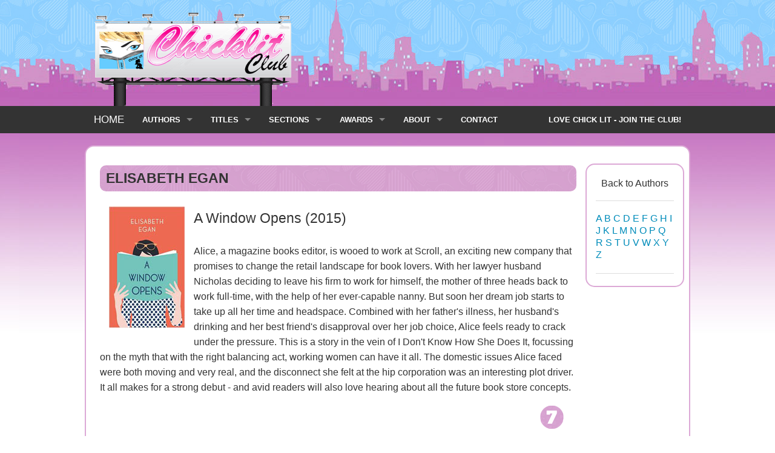

--- FILE ---
content_type: text/html
request_url: https://www.chicklitclub.com/elisabethegan-reviews.html
body_size: 3182
content:
<!doctype html>
<html class="no-js" lang="en">
  <head>
    <meta charset="utf-8" />
    <meta name="viewport" content="width=device-width, initial-scale=1.0" />
    <title>Chicklit Club book reviews for ELISABETH EGAN </title>
    <link rel="stylesheet" href="css/foundation.css" />
    <link rel="stylesheet" href="css/app.css" />
    <link rel="stylesheet" href="css/webicons.css">
    <script src="js/vendor/modernizr.js"></script>

  </head>
  <body>
    
          <div class="row">
          <div class="billboard">
        <div class="large-7 columns">
          <img src="images/Billboard-bg.gif" alt="Chicklit Club" />
        </div>
          </div>
       </div>
<div class="contain-to-grid sticky">
     <nav class="top-bar" data-topbar role="navigation">
  <ul class="title-area">
    <li class="name">
      <h2><a href="https://www.chicklitclub.com">HOME</a></h2>
    </li>
     <!-- Remove the class "menu-icon" to get rid of menu icon. Take out "Menu" to just have icon alone -->
    <li class="toggle-topbar menu-icon"><a href="#"><span>Menu</span></a></li>
  </ul>

  <section class="top-bar-section">
    <!-- Right Nav Section -->
    <ul class="left">
      <li class="has-dropdown"><a href="authorsa.html">AUTHORS</a>
      <ul class="dropdown">
          <li><a href="authorsa.html">Authors A to Z</a></li>
          <li><a href="interviews.html">Interviews</a></li>
          <li class="has-dropdown"><a href="authorpicks.html">Author Picks</a>
          <ul class="dropdown">
                                <li><a href="authorpicks.html">2011</a></li>
                                <li><a href="authorpicks10.html">2010</a></li>
                                <li><a href="authorpicks09.html">2009</a></li>
                                <li><a href="authorpicks08.html">2008</a></li>
                            </ul>
        </ul>
        </li>
      <li class="has-dropdown">
        <a href="titlesa.html">TITLES</a>
        <ul class="dropdown">
          <li><a href="titlesa.html">Titles A to Z</a></li>
                <li><a href="highraters.html">High Raters</a></li>
                <li class="has-dropdown"><a href="newreleases16.html">New Releases</a>
                <ul class="dropdown">
                                <li><a href="https://chicklitclub.com/new-releases-2022/">2022</a></li>
                                <li><a href="https://chicklitclub.com/new-releases-2021/">2021</a></li>

                                
                            </ul>
                 <li class="has-dropdown"><a href="releasedates15.html">Release Dates</a>
                <ul class="dropdown">
                                <li><a href="https://chicklitclub.com/release-dates-2022/">2022</a></li>
                                <li><a href="https://chicklitclub.com/release-dates-2021/">2021</a></li>
                            </ul>
        </ul>
      </li>
      <li class="has-dropdown">
      	<a href="index.html">SECTIONS</a>
            <ul class="dropdown">
            <li class="has-dropdown"><a href="screenscene.html">Movies</a>
            <ul class="dropdown">
                <li><a href="movie-night.html">Movie Night</a></li>
                <li><a href="screenscene.html">Screen Scene</a>
                <ul class="dropdown">
                                <li><a href="screenscene-chickflicks.html">Chicklit Flicks</a></li>
                                <li><a href="screenscene-inproduction.html">In Production</a></li>
                                <li><a href="screenscene-rumourmill.html">Rumour Mill</a></li>
                                <li><a href="screenscene-madefortv.html">Made for TV</a></li>
                            </ul>
                </li> 
            </ul>
        </li>
            	<li class="has-dropdown"><a href="index.html">Extras</a>
            <ul class="dropdown">
                 <li><a href="austen-power.html">Austen Power</a></li>
                 <li><a href="tistheseason.html">Tis the Season</a></li>
                 <li><a href="ultimate100.html">Ultimate 100</a></li>
                 <li><a href="ultimate100authors.html">Ultimate 100 Authors</a></li>
                 <li><a href="ultimate100chickflicks.html">Ultimate 100 Chick Flicks</a></li>
            </ul>
        </li>
                <li><a href="ozmade.html">Australian Made</a></li>
                <li><a href="classicreads.html">Classic Reads</a></li>
                <li><a href="digital-domain.html">Digital Domain</a></li>
                <li><a href="dreamthemes.html">Dream Themes</a></li>
                 <li><a href="chicklitmemoirs.html">Memoirs</a></li>
                  <li><a href="multiplechoice.html">Multiple Choice</a></li>
                  <li><a href="new-adult.html">New Adult</a></li>
                <li><a href="top10.html">Top Ten</a></li>
                
            </ul>
      </li>
      
        
        
        <li class="has-dropdown"><a href="awards.html">AWARDS</a>
            <ul class="dropdown">
            	<li><a href="awards.html">2014</a></li>
                <li><a href="awards13.html">2013</a></li>
                <li><a href="awards12.html">2012</a></li>
                <li><a href="awards11.html">2011</a></li>
                <li><a href="awards10.html">2010</a></li>
                <li><a href="awards09.html">2009</a></li>
                <li><a href="awards08.html">2008</a></li>
                <li><a href="awards07.html">2007</a></li>
            </ul>
        </li>
        <li class="has-dropdown"><a href="aboutus.html">ABOUT</a>
            <ul class="dropdown">
                <li><a href="aboutus.html">About Us</a></li>
                <li><a href="advertising.html">Advertising</a></li>
                <li><a href="https://chicklitclub.com/our-team/">Our Team</a></li>
                <li><a href="policy.html">Review Policy</a></li>          
            </ul>
        </li>
        <li><a href="contact.html">CONTACT</a></li>
    </ul>

    <!-- Left Nav Section -->
    <ul class="right">
      <li><a href="http://lb.benchmarkemail.com//listbuilder/signupnew?%252FOQPuyojhie3oMW9hCBUC6jeOq6S3efo1LYoe%252B1DX6v5mj5OqPbK3uMzIjNtMjwz" target="_blank">LOVE CHICK LIT - JOIN THE CLUB!</a></li>
    </ul>
  </section>
</nav>
</div> 
     &nbsp;
     <div class="row"> 
       <div class="large-12 columns panel">
       <div class="row padding">
       <div class="large-10 columns">
       <a name="awindowopens"></a>
    <h4 class="text-color-left">ELISABETH EGAN</h4>
    
   <img src="books/awindowopens.jpg" height="200" width="125" class="left margin" />
   &nbsp;
           
<h4>A Window Opens (2015)</h4>
&nbsp;
          <p> 
Alice, a magazine books editor, is wooed to work at Scroll, an exciting new company that promises to change the retail landscape for book lovers. With her lawyer husband Nicholas deciding to leave his firm to work for himself, the mother of three heads back to work full-time, with the help of her ever-capable nanny. But soon her dream job starts to take up all her time and headspace. Combined with her father's illness, her husband's drinking and her best friend's disapproval over her job choice, Alice feels ready to crack under the pressure. This is a story in the vein of I Don't Know How She Does It, focussing on the myth that with the right balancing act, working women can have it all. The domestic issues Alice faced were both moving and very real, and the disconnect she felt at the hip corporation was an interesting plot driver.  It all makes for a strong debut - and avid readers will also love hearing about all the future book store concepts.
<img src="images/rating7.gif" class="picture-right margin" />
</p>
<hr>

 
           
       </div>
          <div class="large-2 columns panel">
<div class="hide"><!-- remove to make visable -->
			  <h5 class="center-text">Interview</h5>
           <hr>
           
            <a href="xxx.html"><img src="booksmed/xxx.jpg" height="150" width="150" class="center" /></a>
             
             <hr>
           <h5 class="center-text">Also by author</h5>
           <hr>
           
            <img src="booksmed/xxx.jpg" height="150" width="90" class="center" /><br />
             <p class="center-text">xxx</p>
            <hr>          
            </div><!-- remove to make visable -->            
 
          <h6 class="center-text">Back to Authors</h6> <hr> <h7><a href="authorsa.html">A</a> <a href="authorsb.html">B</a> <a href="authorsc.html">C</a> <a href="authorsd.html">D</a> <a href="authorse.html">E</a> <a href="authorsf.html">F</a> <a href="authorsg.html">G</a> <a href="authorsh.html">H</a> <a href="authorsi.html">I</a> <a href="authorsj.html">J</a> <a href="authorsk.html">K</a> <a href="authorsl.html">L</a> <a href="authorsm.html">M</a> <a href="authorsn.html">N</a> <a href="authorso.html">O</a> <a href="authorsp.html">P</a> <a href="authorsq.html">Q</a> <a href="authorsr.html">R</a> <a href="authorss.html">S</a> <a href="authorst.html">T</a> <a href="authorsuv.html">U</a> <a href="authorsuv.html">V</a> <a href="authorsw.html">W</a> <a href="authorsxyz.html">X</a> <a href="authorsxyz.html">Y</a> <a href="authorsxyz.html">Z</a></h7>
         <hr>
         
        
         
          </div>
          </div>
          
           
      </div><!-- /12 coloumn -->
      <div class="row"> 
             <div class="large-12 columns panel3">    
 <div class="large-4 columns">
 <h6><a href="index.html">Back to Home</a></h6>
 </div>
       <div class="large-8 columns">
<h6 class="right">Authors - <a href="authorsa.html">A</a> <a href="authorsb.html">B</a> <a href="authorsc.html">C</a> <a href="authorsd.html">D</a> <a href="authorse.html">E</a> <a href="authorsf.html">F</a> <a href="authorsg.html">G</a> <a href="authorsh.html">H</a> <a href="authorsi.html">I</a> <a href="authorsj.html">J</a> <a href="authorsk.html">K</a> <a href="authorsl.html">L</a> <a href="authorsm.html">M</a> <a href="authorsn.html">N</a> <a href="authorso.html">O</a> <a href="authorsp.html">P</a> <a href="authorsq.html">Q</a> <a href="authorsr.html">R</a> <a href="authorss.html">S</a> <a href="authorst.html">T</a> <a href="authorsuv.html">U</a> <a href="authorsuv.html">V</a> <a href="authorsw.html">W</a> <a href="authorsxyz.html">X</a> <a href="authorsxyz.html">Y</a> <a href="authorsxyz.html">Z</a></h6>
       </div>
             </div>
      </div>
      
    </div><!-- /row -->

    <!-- Footer -->

   <footer class="row">
        <div class="large-12 columns">
          <hr/>
          <div class="row">
            <div class="large-6 columns">
              <p class="smaller">Copyright &copy;&nbsp;2007-2023 Chicklit Club, All Rights Reserved &reg;</p>
            </div>
            <div class="large-6 columns">
              <ul class="inline-list right">
                <li><a href="aboutus.html">About</a></li>
                <li><a href="advertising.html">Advertising</a></li>
                <li><a href="policy.html">Review Policy</a><li>
                <li><a href="contact.html">Contact</a></li>
              </ul>
            </div>
          </div>
        </div> 
      </footer>
    <script type="text/javascript">
//<![CDATA[
var gaJsHost = (("https:" == document.location.protocol) ? "https://ssl." : "http://www.");
document.write(unescape("%3Cscript src='" + gaJsHost + "google-analytics.com/ga.js' type='text/javascript'%3E%3C/script%3E"));
//]]>
</script><script type="text/javascript">
//<![CDATA[
var pageTracker = _gat._getTracker("UA-4677300-1");
pageTracker._trackPageview();
//]]>
</script>
    
    <script src="js/vendor/jquery.js"></script>
    <script src="js/foundation.min.js"></script>
    <script>
      $(document).foundation();
    </script>
    
  </body>
</html>

--- FILE ---
content_type: text/css
request_url: https://www.chicklitclub.com/css/app.css
body_size: 1511
content:
body {
	background:url("https://www.chicklitclub.com/design/city-bg.jpg") 0 0 repeat-x;
	background-attachment:fixed;
	font-family: "Trebuchet MS", Helvetica, sans-serif;
	}
.top-bar-section ul li > a {
      font-family: "Trebuchet MS", Helvetica, sans-serif;
      font-weight: bold;
    }
.top-bar-section .dropdown li a {
        font-weight: bold;
    }

#saying {
	position:relative; 
	float:right; 
	height: 30px; 
	padding: 110px 0px 0px 0px;
	}

#logo {
	margin:0;
	}
#centered {
	margin: auto;
	text-align: center;
}
img.center {
  display: block;
  margin-left: auto;
  margin-right: auto;
}

.picture-right { float: right;}

.picture-left { float: left;}

.center-text {
	text-align: center;
}
.text-right {
	text-align: right;
}
.text-right-small {
	text-align: right;
	font-size:80%;
}
.center-text-color {
	background:url("https://www.chicklitclub.com/design/long_background.gif");
	text-align: center;
	font-weight: bold;
	padding: 10px;
	border-radius: 10px;
}
.text-color-left {
	background:url("https://www.chicklitclub.com/design/long_background.gif");
	text-align: left;
	font-weight: bold;
	padding: 10px;
	border-radius: 10px;
}
.center-text-color a {
	color:#222;
}
.col-text {
	padding: 10px;
}
.panel {
	border-top: 2px solid #dca9d6;
	border-left: 2px solid #dca9d6;
	border-right: 2px solid #dca9d6;
	border-bottom: 2px solid #dca9d6;
	background: #ffffff;
	border-radius: 15px;
}
.panel2 {
	border-top: 2px solid #dca9d6;
	border-left: 2px solid #dca9d6;
	border-right: 2px solid #dca9d6;
	border-bottom: 2px solid #dca9d6;
	background: #c065b9;
	padding: 7px;
	border-radius: 15px;
}

.panel3 {
	border-top: 2px solid #ffffff;
	border-left: 2px solid #ffffff;
	border-right: 2px solid #ffffff;
	border-bottom: 2px solid #ffffff;
	background: #ffffff;
	padding: 7px;
	border-radius: 15px;
}
button.alert, .button.alert {
    background: url("https://www.chicklitclub.com/design/long_background.gif");
    border-color: #dca9d6;
    color: #FFFFFF; 
	font-size: 1.75rem;    
}

.alert-box {
  font-weight: bold;
  font-size: 1.25rem;
  text-align: right;
}
.alert-box.alert {
    background-color: #c065b9;
    border-color: #dca9d6;
}
.alert-box .close {
    display: none; 
}

.hidden {
    display: none; 
}

.welcome {
	color: #ffffff;
}
.white {
	color: #ffffff;
}
.smaller {
	font-size:70%;
	}
.search {
	background:#dca9d6;
}
.padding {
	padding: 8px;
}
.margin {
	margin: 15px;
}
.padding-img {
	padding: 15px;
}
.pic-padding {
	padding-bottom: 5px;
	padding-left: 5px;
	padding-right: 5px;
	padding-top: 5px;
}
.billboard {
	padding-top: 20px;
}
.shadow {
  -moz-box-shadow:    1px 1px 4px 4px #ccc;
  -webkit-box-shadow: 1px 1px 4px 4px #ccc;
  box-shadow:         1px 1px 4px 4px #ccc;
}


@media only screen and (min-width: 48em) {
  .large-push-0 {
    position: relative;
    left: 0%;
    right: auto; }

  .large-pull-0 {
    position: relative;
    right: 0%;
    left: auto; }

  .large-push-1 {
    position: relative;
    left: 8.33333%;
    right: auto; }

  .large-pull-1 {
    position: relative;
    right: 8.33333%;
    left: auto; }

  .large-push-2 {
    position: relative;
    left: 16.66667%;
    right: auto; }

  .large-pull-2 {
    position: relative;
    right: 16.66667%;
    left: auto; }

  .large-push-3 {
    position: relative;
    left: 25%;
    right: auto; }

  .large-pull-3 {
    position: relative;
    right: 25%;
    left: auto; }

  .large-push-4 {
    position: relative;
    left: 33.33333%;
    right: auto; }

  .large-pull-4 {
    position: relative;
    right: 33.33333%;
    left: auto; }

  .large-push-5 {
    position: relative;
    left: 41.66667%;
    right: auto; }

  .large-pull-5 {
    position: relative;
    right: 41.66667%;
    left: auto; }

  .large-push-6 {
    position: relative;
    left: 50%;
    right: auto; }

  .large-pull-6 {
    position: relative;
    right: 50%;
    left: auto; }

  .large-push-7 {
    position: relative;
    left: 58.33333%;
    right: auto; }

  .large-pull-7 {
    position: relative;
    right: 58.33333%;
    left: auto; }

  .large-push-8 {
    position: relative;
    left: 66.66667%;
    right: auto; }

  .large-pull-8 {
    position: relative;
    right: 66.66667%;
    left: auto; }

  .large-push-9 {
    position: relative;
    left: 75%;
    right: auto; }

  .large-pull-9 {
    position: relative;
    right: 75%;
    left: auto; }

  .large-push-10 {
    position: relative;
    left: 83.33333%;
    right: auto; }

  .large-pull-10 {
    position: relative;
    right: 83.33333%;
    left: auto; }

  .large-push-11 {
    position: relative;
    left: 91.66667%;
    right: auto; }

  .large-pull-11 {
    position: relative;
    right: 91.66667%;
    left: auto; }

  .column,
  .columns {
    position: relative;
    padding-left: 0.9375rem;
    padding-right: 0.9375rem;
    float: left; }

  .large-1 {
    width: 8.33333%; }

  .large-2 {
    width: 16.66667%; }

  .large-3 {
    width: 25%; }

  .large-4 {
    width: 33.33333%; }

  .large-5 {
    width: 41.66667%; }

  .large-6 {
    width: 50%; }

  .large-7 {
    width: 58.33333%; }

  .large-8 {
    width: 66.66667%; }

  .large-9 {
    width: 75%; }

  .large-10 {
    width: 83.33333%; }

  .large-11 {
    width: 91.66667%; }

  .large-12 {
    width: 100%; }

  .large-offset-0 {
    margin-left: 0% !important; }

  .large-offset-1 {
    margin-left: 8.33333% !important; }

  .large-offset-2 {
    margin-left: 16.66667% !important; }

  .large-offset-3 {
    margin-left: 25% !important; }

  .large-offset-4 {
    margin-left: 33.33333% !important; }

  .large-offset-5 {
    margin-left: 41.66667% !important; }

  .large-offset-6 {
    margin-left: 50% !important; }

  .large-offset-7 {
    margin-left: 58.33333% !important; }

  .large-offset-8 {
    margin-left: 66.66667% !important; }

  .large-offset-9 {
    margin-left: 75% !important; }

  .large-offset-10 {
    margin-left: 83.33333% !important; }

  .large-offset-11 {
    margin-left: 91.66667% !important; }

  .large-reset-order {
    margin-left: 0;
    margin-right: 0;
    left: auto;
    right: auto;
    float: left; }

  .column.large-centered,
  .columns.large-centered {
    margin-left: auto;
    margin-right: auto;
    float: none; }

  .column.large-uncentered,
  .columns.large-uncentered {
    margin-left: 0;
    margin-right: 0;
    float: left; }

  .column.large-centered:last-child,
  .columns.large-centered:last-child {
    float: none; }

  .column.large-uncentered:last-child,
  .columns.large-uncentered:last-child {
    float: left; }

  .column.large-uncentered.opposite,
  .columns.large-uncentered.opposite {
    float: right; }

  .row.large-collapse > .column,
  .row.large-collapse > .columns {
    padding-left: 0;
    padding-right: 0; }
  .row.large-collapse .row {
    margin-left: 0;
    margin-right: 0; }
  .row.large-uncollapse > .column,
  .row.large-uncollapse > .columns {
    padding-left: 0.9375rem;
    padding-right: 0.9375rem;
    float: left; }

  .push-0 {
    position: relative;
    left: 0%;
    right: auto; }

  .pull-0 {
    position: relative;
    right: 0%;
    left: auto; }

  .push-1 {
    position: relative;
    left: 8.33333%;
    right: auto; }

  .pull-1 {
    position: relative;
    right: 8.33333%;
    left: auto; }

  .push-2 {
    position: relative;
    left: 16.66667%;
    right: auto; }

  .pull-2 {
    position: relative;
    right: 16.66667%;
    left: auto; }

  .push-3 {
    position: relative;
    left: 25%;
    right: auto; }

  .pull-3 {
    position: relative;
    right: 25%;
    left: auto; }

  .push-4 {
    position: relative;
    left: 33.33333%;
    right: auto; }

  .pull-4 {
    position: relative;
    right: 33.33333%;
    left: auto; }

  .push-5 {
    position: relative;
    left: 41.66667%;
    right: auto; }

  .pull-5 {
    position: relative;
    right: 41.66667%;
    left: auto; }

  .push-6 {
    position: relative;
    left: 50%;
    right: auto; }

  .pull-6 {
    position: relative;
    right: 50%;
    left: auto; }

  .push-7 {
    position: relative;
    left: 58.33333%;
    right: auto; }

  .pull-7 {
    position: relative;
    right: 58.33333%;
    left: auto; }

  .push-8 {
    position: relative;
    left: 66.66667%;
    right: auto; }

  .pull-8 {
    position: relative;
    right: 66.66667%;
    left: auto; }

  .push-9 {
    position: relative;
    left: 75%;
    right: auto; }

  .pull-9 {
    position: relative;
    right: 75%;
    left: auto; }

  .push-10 {
    position: relative;
    left: 83.33333%;
    right: auto; }

  .pull-10 {
    position: relative;
    right: 83.33333%;
    left: auto; }

  .push-11 {
    position: relative;
    left: 91.66667%;
    right: auto; }

  .pull-11 {
    position: relative;
    right: 91.66667%;
    left: auto; } }
    
     